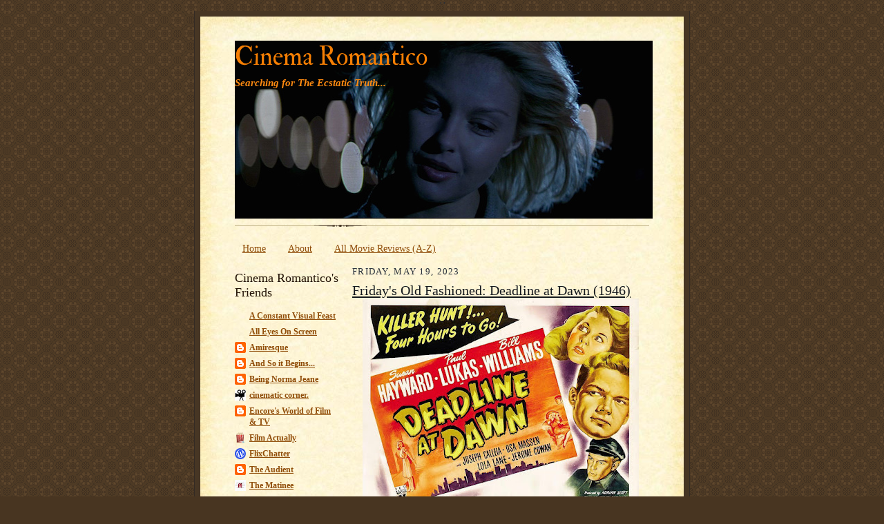

--- FILE ---
content_type: text/html; charset=UTF-8
request_url: https://www.cinemaromantico.org/2023/05/fridays-old-fashioned-deadline-at-dawn.html
body_size: 14111
content:
<!DOCTYPE html>
<html dir='ltr' xmlns='http://www.w3.org/1999/xhtml' xmlns:b='http://www.google.com/2005/gml/b' xmlns:data='http://www.google.com/2005/gml/data' xmlns:expr='http://www.google.com/2005/gml/expr'> ' '

<head>
<link href='https://www.blogger.com/static/v1/widgets/2944754296-widget_css_bundle.css' rel='stylesheet' type='text/css'/>
<meta content='Friday&#39;s Old Fashioned: Deadline at Dawn (1946)' property='og:title'/>
<meta content='https://www.cinemaromantico.org/2023/05/fridays-old-fashioned-deadline-at-dawn.html' property='og:url'/>
<meta content='1679392665637222' property='fb:app_id'/>
<meta content='Facebook-Profile-ID' property='fb:admins'/>
<meta content='text/html; charset=UTF-8' http-equiv='Content-Type'/>
<meta content='blogger' name='generator'/>
<link href='https://www.cinemaromantico.org/favicon.ico' rel='icon' type='image/x-icon'/>
<link href='https://www.cinemaromantico.org/2023/05/fridays-old-fashioned-deadline-at-dawn.html' rel='canonical'/>
<link rel="alternate" type="application/atom+xml" title="Cinema Romantico - Atom" href="https://www.cinemaromantico.org/feeds/posts/default" />
<link rel="alternate" type="application/rss+xml" title="Cinema Romantico - RSS" href="https://www.cinemaromantico.org/feeds/posts/default?alt=rss" />
<link rel="service.post" type="application/atom+xml" title="Cinema Romantico - Atom" href="https://www.blogger.com/feeds/17951989/posts/default" />

<link rel="alternate" type="application/atom+xml" title="Cinema Romantico - Atom" href="https://www.cinemaromantico.org/feeds/36145311849985657/comments/default" />
<!--Can't find substitution for tag [blog.ieCssRetrofitLinks]-->
<link href='https://blogger.googleusercontent.com/img/b/R29vZ2xl/AVvXsEh78t_8XEd4HNJPdfPrbbw_KSoO5KACZQTCuu9zqIG0dOQBK_ewoxuSdwcIatUjNjG6wgwUVQ9w4CuaWHqFdlSMJkr_Qx6lKZzP8iW6VpyBL_Tnb4HomKQnq2Dm66O7QA3hFC-a4a2GZPw9sLpiyob306dKwjB-JjH_tVryi9_uEMO9gmisuQ/w400-h311/dawn1.jpg' rel='image_src'/>
<meta content='https://www.cinemaromantico.org/2023/05/fridays-old-fashioned-deadline-at-dawn.html' property='og:url'/>
<meta content='Friday&#39;s Old Fashioned: Deadline at Dawn (1946)' property='og:title'/>
<meta content='“Deadline at Dawn” refers to Navy sailor Alex Winkley (Bill Williams) on 24-hour leave in New York City who may or may not have killed Edna ...' property='og:description'/>
<meta content='https://blogger.googleusercontent.com/img/b/R29vZ2xl/AVvXsEh78t_8XEd4HNJPdfPrbbw_KSoO5KACZQTCuu9zqIG0dOQBK_ewoxuSdwcIatUjNjG6wgwUVQ9w4CuaWHqFdlSMJkr_Qx6lKZzP8iW6VpyBL_Tnb4HomKQnq2Dm66O7QA3hFC-a4a2GZPw9sLpiyob306dKwjB-JjH_tVryi9_uEMO9gmisuQ/w1200-h630-p-k-no-nu/dawn1.jpg' property='og:image'/>
<title>Cinema Romantico: Friday's Old Fashioned: Deadline at Dawn (1946)</title>
<style type='text/css'>@font-face{font-family:'IM Fell Double Pica';font-style:normal;font-weight:400;font-display:swap;src:url(//fonts.gstatic.com/s/imfelldoublepica/v14/3XF2EqMq_94s9PeKF7Fg4gOKINyMtZ8rf0O_UZxD2pw.woff2)format('woff2');unicode-range:U+0000-00FF,U+0131,U+0152-0153,U+02BB-02BC,U+02C6,U+02DA,U+02DC,U+0304,U+0308,U+0329,U+2000-206F,U+20AC,U+2122,U+2191,U+2193,U+2212,U+2215,U+FEFF,U+FFFD;}</style>
<style id='page-skin-1' type='text/css'><!--
/*
-----------------------------------------------------
Blogger Template Style Sheet
Name:     Scribe
Date:     27 Feb 2004
Updated by: Blogger Team
------------------------------------------------------ */
/*
Variable definitions
====================
<Variable name="textColor" description="Text Color" type="color"
default="#29303b">
<Variable name="postTitleColor" description="Post Title Color" type="color"
default="#1b0431">
<Variable name="linkColor" description="Link Color" type="color"
default="#473624">
<Variable name="visitedLinkColor" description="Visited Link Color" type="color"
default="#956839">
<Variable name="pageHeaderColor" description="Blog Title Color" type="color"
default="#612e00">
<Variable name="blogDescriptionColor" description="Blog Description Color"
type="color" default="#29303B">
<Variable name="sidebarHeaderColor" description="Sidebar Title Color"
type="color"
default="#211104">
<Variable name="bodyFont" description="Text Font"
type="font"
default="normal normal 100% Georgia, Times New Roman,Sans-Serif;">
<Variable name="headerFont" description="Sidebar Title Font"
type="font"
default="normal normal 150% Georgia, Times New Roman,sans-serif">
<Variable name="pageTitleFont" description="Blog Title Font"
type="font"
default="normal normal 225% Georgia, Times New Roman,sans-serif">
<Variable name="blogDescriptionFont" description="Blog Description Font"
type="font"
default="italic normal 100% Georgia, Times New Roman, sans-serif">
<Variable name="startSide" description="Start side in blog language"
type="automatic" default="left">
<Variable name="endSide" description="End side in blog language"
type="automatic" default="right">
*/
/* Defaults
----------------------------------------------- */
#navbar-iframe {
height: 0px;
visibility: hidden;
display: none;
}body {
margin:0;
padding:0;
font-size: small;
text-align:center;
color:#29303b;
line-height:1.3em;
background:#483521 url("//www2.blogblog.com/scribe/bg.gif") repeat;
}
blockquote {
font-style:italic;
padding:0 32px;
line-height:1.6;
margin-top:0;
margin-right:0;
margin-bottom:.6em;
margin-left:0;
}
p {
margin:0;
padding:0;
}
abbr, acronym {
cursor:help;
font-style:normal;
}
code {
font-size: 90%;
white-space:normal;
color:#666;
}
hr {display:none;}
img {border:0;}
/* Link styles */
a:link {
color:#904d09;
text-decoration:underline;
}
a:visited {
color: #904d09;
text-decoration:underline;
}
a:hover {
color: #904d09;
text-decoration:underline;
}
a:active {
color: #904d09;
}
/* Layout
----------------------------------------------- */
#outer-wrapper {
background-color:#473624;
border-left:1px solid #332A24;
border-right:1px solid #332A24;
width:700px;
margin:0px auto;
padding:8px;
text-align:center;
font: normal normal 110% Times, serif;
}
#main-top {
width:700px;
height:49px;
background:#FFF3DB url("//www2.blogblog.com/scribe/bg_paper_top.jpg") no-repeat top left;
margin:0px;
padding:0px;
display:block;
}
#main-bot {
width:700px;
height:81px;
background:#FFF3DB url("//www.blogblog.com/scribe/bg_paper_bot.jpg") no-repeat top left;
margin:0;
padding:0;
display:block;
}
#wrap2 {
width:700px;
background:#FFF3DB url("//www1.blogblog.com/scribe/bg_paper_mid.jpg") repeat-y;
margin-top: -14px;
margin-right: 0px;
margin-bottom: 0px;
margin-left: 0px;
text-align:left;
display:block;
}
#wrap3 {
padding:0 50px;
}
.Header {
}
h1 {
margin:0;
padding-top:0;
padding-right:0;
padding-bottom:6px;
padding-left:0;
font: normal normal 260% IM Fell Double Pica;
color: #f67f04;
}
h1 a:link {
text-decoration:none;
color: #f67f04;
}
h1 a:visited {
text-decoration:none;
}
h1 a:hover {
border:0;
text-decoration:none;
}
.Header .description {
margin:0;
padding:0;
line-height:1.5em;
color: #ff8b11;
font: italic bold 105% 'Times New Roman', Times, FreeSerif, serif;
}
#sidebar-wrapper {
clear:left;
}
#main {
width:430px;
float:right;
padding:8px 0;
margin:0;
word-wrap: break-word; /* fix for long text breaking sidebar float in IE */
overflow: hidden;     /* fix for long non-text content breaking IE sidebar float */
}
#sidebar {
width:150px;
float:left;
padding:8px 0;
margin:0;
word-wrap: break-word; /* fix for long text breaking sidebar float in IE */
overflow: hidden;     /* fix for long non-text content breaking IE sidebar float */
}
#footer {
clear:both;
background:url("//www.blogblog.com/scribe/divider.gif") no-repeat top left;
padding-top:10px;
_padding-top:6px; /* IE Windows target */
}
#footer p {
line-height:1.5em;
font-size:75%;
}
/* Typography :: Main entry
----------------------------------------------- */
h2.date-header {
font-weight:normal;
text-transform:uppercase;
letter-spacing:.1em;
font-size:90%;
margin:0;
padding:0;
}
.post {
margin-top:8px;
margin-right:0;
margin-bottom:24px;
margin-left:0;
}
.post h3 {
font-weight:normal;
font-size:140%;
color:#14181d;
margin:0;
padding:0;
}
.post h3 a {
color: #14181d;
}
.post-body p {
line-height:1.5em;
margin-top:0;
margin-right:0;
margin-bottom:.6em;
margin-left:0;
}
.post-footer {
font-family: Verdana, sans-serif;
font-size:74%;
border-top:1px solid #BFB186;
padding-top:6px;
}
.post-footer a {
margin-right: 6px;
}
.post ul {
margin:0;
padding:0;
}
.post li {
line-height:1.5em;
list-style:none;
background:url("//www.blogblog.com/scribe/list_icon.gif") no-repeat left .3em;
vertical-align:top;
padding-top: 0;
padding-right: 0;
padding-bottom: .6em;
padding-left: 17px;
margin:0;
}
.feed-links {
clear: both;
line-height: 2.5em;
}
#blog-pager-newer-link {
float: left;
}
#blog-pager-older-link {
float: right;
}
#blog-pager {
text-align: center;
}
/* Typography :: Sidebar
----------------------------------------------- */
.sidebar h2 {
margin:0;
padding:0;
color:#211104;
font: normal normal 150% Georgia, Times New Roman,sans-serif;
}
.sidebar h2 img {
margin-bottom:-4px;
}
.sidebar .widget {
font-size:86%;
margin-top:6px;
margin-right:0;
margin-bottom:12px;
margin-left:0;
padding:0;
line-height: 1.4em;
}
.sidebar ul li {
list-style: none;
margin:0;
}
.sidebar ul {
margin-left: 0;
padding-left: 0;
}
/* Comments
----------------------------------------------- */
#comments {}
#comments h4 {
font-weight:normal;
font-size:120%;
color:#29303B;
margin:0;
padding:0;
}
#comments-block {
line-height:1.5em;
}
.comment-author {
background:url("//www.blogblog.com/scribe/list_icon.gif") no-repeat 2px .35em;
margin:.5em 0 0;
padding-top:0;
padding-right:0;
padding-bottom:0;
padding-left:20px;
font-weight:bold;
}
.comment-body {
margin:0;
padding-top:0;
padding-right:0;
padding-bottom:0;
padding-left:20px;
}
.comment-body p {
font-size:100%;
margin-top:0;
margin-right:0;
margin-bottom:.2em;
margin-left:0;
}
.comment-footer {
color:#29303B;
font-size:74%;
margin:0 0 10px;
padding-top:0;
padding-right:0;
padding-bottom:.75em;
padding-left:20px;
}
.comment-footer a:link {
color:#473624;
text-decoration:underline;
}
.comment-footer a:visited {
color:#716E6C;
text-decoration:underline;
}
.comment-footer a:hover {
color:#956839;
text-decoration:underline;
}
.comment-footer a:active {
color:#956839;
text-decoration:none;
}
.deleted-comment {
font-style:italic;
color:gray;
}
/* Profile
----------------------------------------------- */
#main .profile-data {
display:inline;
}
.profile-datablock, .profile-textblock {
margin-top:0;
margin-right:0;
margin-bottom:4px;
margin-left:0;
}
.profile-data {
margin:0;
padding-top:0;
padding-right:8px;
padding-bottom:0;
padding-left:0;
text-transform:uppercase;
letter-spacing:.1em;
font-size:90%;
color:#211104;
}
.profile-img {
float: left;
margin-top: 0;
margin-right: 5px;
margin-bottom: 5px;
margin-left: 0;
border:1px solid #A2907D;
padding:2px;
}
#header .widget, #main .widget {
margin-bottom:12px;
padding-bottom:12px;
}
#header {
background:url("//www.blogblog.com/scribe/divider.gif") no-repeat bottom left;
}
/** Page structure tweaks for layout editor wireframe */
body#layout #outer-wrapper {
margin-top: 0;
padding-top: 0;
}
body#layout #wrap2,
body#layout #wrap3 {
margin-top: 0;
}
body#layout #main-top {
display:none;
}
#header #pages:before{
border-left: 0px !important;
}
#header .tabs li, .ss{
margin-left:0px !important;
padding-left: 10px !important;
padding-right: 5px !important;
border-left: 1px solid white;
}
--></style>
<meta content='https://blogger.googleusercontent.com/img/b/R29vZ2xl/AVvXsEh78t_8XEd4HNJPdfPrbbw_KSoO5KACZQTCuu9zqIG0dOQBK_ewoxuSdwcIatUjNjG6wgwUVQ9w4CuaWHqFdlSMJkr_Qx6lKZzP8iW6VpyBL_Tnb4HomKQnq2Dm66O7QA3hFC-a4a2GZPw9sLpiyob306dKwjB-JjH_tVryi9_uEMO9gmisuQ/s72-w400-c-h311/dawn1.jpg' property='og:image'/>
<meta content='https://blogger.googleusercontent.com/img/b/R29vZ2xl/AVvXsEh78t_8XEd4HNJPdfPrbbw_KSoO5KACZQTCuu9zqIG0dOQBK_ewoxuSdwcIatUjNjG6wgwUVQ9w4CuaWHqFdlSMJkr_Qx6lKZzP8iW6VpyBL_Tnb4HomKQnq2Dm66O7QA3hFC-a4a2GZPw9sLpiyob306dKwjB-JjH_tVryi9_uEMO9gmisuQ/s72-w400-c-h311/dawn1.jpg' property='og:image'/>
<meta content='https://blogger.googleusercontent.com/img/b/R29vZ2xl/AVvXsEh78t_8XEd4HNJPdfPrbbw_KSoO5KACZQTCuu9zqIG0dOQBK_ewoxuSdwcIatUjNjG6wgwUVQ9w4CuaWHqFdlSMJkr_Qx6lKZzP8iW6VpyBL_Tnb4HomKQnq2Dm66O7QA3hFC-a4a2GZPw9sLpiyob306dKwjB-JjH_tVryi9_uEMO9gmisuQ/s72-w400-c-h311/dawn1.jpg' property='og:image'/>
<link href='https://www.blogger.com/dyn-css/authorization.css?targetBlogID=17951989&amp;zx=ad7adfb7-deae-4dee-bf13-3d463279f630' media='none' onload='if(media!=&#39;all&#39;)media=&#39;all&#39;' rel='stylesheet'/><noscript><link href='https://www.blogger.com/dyn-css/authorization.css?targetBlogID=17951989&amp;zx=ad7adfb7-deae-4dee-bf13-3d463279f630' rel='stylesheet'/></noscript>
<meta name='google-adsense-platform-account' content='ca-host-pub-1556223355139109'/>
<meta name='google-adsense-platform-domain' content='blogspot.com'/>

<link rel="stylesheet" href="https://fonts.googleapis.com/css2?display=swap&family=Calibri"></head>
<body>
<div class='navbar section' id='navbar'><div class='widget Navbar' data-version='1' id='Navbar1'><script type="text/javascript">
    function setAttributeOnload(object, attribute, val) {
      if(window.addEventListener) {
        window.addEventListener('load',
          function(){ object[attribute] = val; }, false);
      } else {
        window.attachEvent('onload', function(){ object[attribute] = val; });
      }
    }
  </script>
<div id="navbar-iframe-container"></div>
<script type="text/javascript" src="https://apis.google.com/js/platform.js"></script>
<script type="text/javascript">
      gapi.load("gapi.iframes:gapi.iframes.style.bubble", function() {
        if (gapi.iframes && gapi.iframes.getContext) {
          gapi.iframes.getContext().openChild({
              url: 'https://www.blogger.com/navbar/17951989?po\x3d36145311849985657\x26origin\x3dhttps://www.cinemaromantico.org',
              where: document.getElementById("navbar-iframe-container"),
              id: "navbar-iframe"
          });
        }
      });
    </script><script type="text/javascript">
(function() {
var script = document.createElement('script');
script.type = 'text/javascript';
script.src = '//pagead2.googlesyndication.com/pagead/js/google_top_exp.js';
var head = document.getElementsByTagName('head')[0];
if (head) {
head.appendChild(script);
}})();
</script>
</div></div>
<div id='outer-wrapper'>
<div id='main-top'></div>
<!-- placeholder for image -->
<div id='wrap2'><div id='wrap3'>
<div class='header section' id='header'><div class='widget Header' data-version='1' id='Header1'>
<div id='header-inner' style='background-image: url("https://blogger.googleusercontent.com/img/b/R29vZ2xl/AVvXsEhpkzuSzpU9IzGuzaC8u6BaCuxA-h3umhHpUsZtbbmAUzyPPlqlq-S6qW6sBk4bnO1iEaUvFbS5lhCQYkDqGmy03ehc3flPWwoaWQG0a8C8V3alyGY-2Q3l-MpBOvXA0CTlRZC_/s1600/judd-heat.jpg"); background-position: left; width: 605px; min-height: 258px; _height: 258px; background-repeat: no-repeat; '>
<div class='titlewrapper' style='background: transparent'>
<h1 class='title' style='background: transparent; border-width: 0px'>
<a href='https://www.cinemaromantico.org/'>
Cinema Romantico
</a>
</h1>
</div>
<div class='descriptionwrapper'>
<p class='description'><span>Searching for The Ecstatic Truth...</span></p>
</div>
</div>
</div></div>
<div id='crosscol-wrapper' style='text-align:center'>
<div class='crosscol section' id='crosscol'><div class='widget PageList' data-version='1' id='PageList1'>
<h2>Review Archive</h2>
<div class='widget-content'>
<ul>
<li>
<a href='https://www.cinemaromantico.org/'>Home</a>
</li>
<li>
<a href='https://www.cinemaromantico.org/p/about-me.html'>About </a>
</li>
<li>
<a href='https://www.cinemaromantico.org/p/review-index_25.html'>All Movie Reviews (A-Z)</a>
</li>
</ul>
<div class='clear'></div>
</div>
</div></div>
</div>
<div id='sidebar-wrapper'>
<div class='sidebar section' id='sidebar'><div class='widget BlogList' data-version='1' id='BlogList1'>
<h2 class='title'>Cinema Romantico's Friends</h2>
<div class='widget-content'>
<div class='blog-list-container' id='BlogList1_container'>
<ul id='BlogList1_blogs'>
<li style='display: block;'>
<div class='blog-icon'>
<img data-lateloadsrc='https://lh3.googleusercontent.com/blogger_img_proxy/AEn0k_ugURxFiWlJ5OU2pYypOcBlrmXcLAvjruo-iN7-1oLtgmKUWrFh_0s5jXzhzI-6le38hNpEdcsh5xlgyeyLTRgfGGdD=s16-w16-h16' height='16' width='16'/>
</div>
<div class='blog-content'>
<div class='blog-title'>
<a href='https://agcrump.work' target='_blank'>
A Constant Visual Feast</a>
</div>
<div class='item-content'>
</div>
</div>
<div style='clear: both;'></div>
</li>
<li style='display: block;'>
<div class='blog-icon'>
<img data-lateloadsrc='https://lh3.googleusercontent.com/blogger_img_proxy/AEn0k_urxyvbwnzTNtCGmlJKgnwihULgO76jgY5eTFDg3aWJPjlUpqpqNg--K4QBKqAck2HvziEvdFwfXPkvJCZwE5obmhCM4Qq0BQ6y8ctYepI=s16-w16-h16' height='16' width='16'/>
</div>
<div class='blog-content'>
<div class='blog-title'>
<a href='https://alleyesonscreen.reviews' target='_blank'>
All Eyes On Screen</a>
</div>
<div class='item-content'>
</div>
</div>
<div style='clear: both;'></div>
</li>
<li style='display: block;'>
<div class='blog-icon'>
<img data-lateloadsrc='https://lh3.googleusercontent.com/blogger_img_proxy/AEn0k_t-7zBhNaHwFHjQtSEL5efAoiOxOinAniPU0Br_verAlpt92_9pF-LGfz4jV3sFQXPNFMpHr04tOPs2NMj74YaQLcrvyFNprW5BS2HV=s16-w16-h16' height='16' width='16'/>
</div>
<div class='blog-content'>
<div class='blog-title'>
<a href='http://amiresque.blogspot.com/' target='_blank'>
Amiresque</a>
</div>
<div class='item-content'>
</div>
</div>
<div style='clear: both;'></div>
</li>
<li style='display: block;'>
<div class='blog-icon'>
<img data-lateloadsrc='https://lh3.googleusercontent.com/blogger_img_proxy/AEn0k_t8idC5_Q1X_8cQ4lRItmT0rBhrmcemIycRdsn_OLyIPL4iIZ2AQDQGtIhW1xJ5c5cpHt3nbvRlEHRE14NkS1h0n7kfALOTc7pjqCEywO3r7Q=s16-w16-h16' height='16' width='16'/>
</div>
<div class='blog-content'>
<div class='blog-title'>
<a href='https://www.andsoitbeginsfilms.com/' target='_blank'>
And So it Begins...</a>
</div>
<div class='item-content'>
</div>
</div>
<div style='clear: both;'></div>
</li>
<li style='display: block;'>
<div class='blog-icon'>
<img data-lateloadsrc='https://lh3.googleusercontent.com/blogger_img_proxy/AEn0k_uRyxvJ0oEdVlx5MqL7a2yHuVz7mFXDBn8fejSb-GJSCdKIJ9nmyOVi_dFyEOCGrnEnR_6QPlB-eT3NLy-h5UP3lOm1Mvik7PoQ1gTyrRipIA=s16-w16-h16' height='16' width='16'/>
</div>
<div class='blog-content'>
<div class='blog-title'>
<a href='http://beingnormajean.blogspot.com/' target='_blank'>
Being Norma Jeane</a>
</div>
<div class='item-content'>
</div>
</div>
<div style='clear: both;'></div>
</li>
<li style='display: block;'>
<div class='blog-icon'>
<img data-lateloadsrc='https://lh3.googleusercontent.com/blogger_img_proxy/AEn0k_tGUGdBRh3H4K2uxgVhMfeLJNYQxH2IwORqDvMDbAjdtSCYlpX1k-v0bOByUcKyFQEF49kK4i_adYU7L8e8346JrPYL6vR7SEMy9YOCpokTXiIQlw=s16-w16-h16' height='16' width='16'/>
</div>
<div class='blog-content'>
<div class='blog-title'>
<a href='https://cinematiccorner.blogspot.com/' target='_blank'>
cinematic corner.</a>
</div>
<div class='item-content'>
</div>
</div>
<div style='clear: both;'></div>
</li>
<li style='display: block;'>
<div class='blog-icon'>
<img data-lateloadsrc='https://lh3.googleusercontent.com/blogger_img_proxy/AEn0k_vvHqtTSapPBrPT3o2rTAQpQCjWexPrUCDKM9LdVb_0JyBO_00WsWewB1AetDMFLL6HGMuvqpkimyU1P3WsxTCQjNL3AwYnGGehMHELKnuftRg56nw=s16-w16-h16' height='16' width='16'/>
</div>
<div class='blog-content'>
<div class='blog-title'>
<a href='http://encorentertainmnt.blogspot.com/' target='_blank'>
Encore's World of Film & TV</a>
</div>
<div class='item-content'>
</div>
</div>
<div style='clear: both;'></div>
</li>
<li style='display: block;'>
<div class='blog-icon'>
<img data-lateloadsrc='https://lh3.googleusercontent.com/blogger_img_proxy/AEn0k_udJPETOixfBAWWoxbRmOlZ-zy41LhOtHso1Pa3BRySnOj9JdTfmFcZ2ulMoldPwVHtDqOVQp4wnbhlBy2u9B6eOQ94Lvl4pXVfjNo=s16-w16-h16' height='16' width='16'/>
</div>
<div class='blog-content'>
<div class='blog-title'>
<a href='http://www.film-actually.com/' target='_blank'>
Film Actually</a>
</div>
<div class='item-content'>
</div>
</div>
<div style='clear: both;'></div>
</li>
<li style='display: block;'>
<div class='blog-icon'>
<img data-lateloadsrc='https://lh3.googleusercontent.com/blogger_img_proxy/AEn0k_vnD3ZiwSfzzsvr8Cx4wGzDBbGAk_QGo7IKdotCEoy_DcTKmP0Tko-n6m1-X6c2X4u5QtVeWhZxWao1Z_kWEZdob8WhqfQ=s16-w16-h16' height='16' width='16'/>
</div>
<div class='blog-content'>
<div class='blog-title'>
<a href='https://flixchatter.net' target='_blank'>
FlixChatter</a>
</div>
<div class='item-content'>
</div>
</div>
<div style='clear: both;'></div>
</li>
<li style='display: block;'>
<div class='blog-icon'>
<img data-lateloadsrc='https://lh3.googleusercontent.com/blogger_img_proxy/AEn0k_uFWJZQc1p03CWlpfsnwBpPjJh1-SLsvn2PALpZwvAkgyIC7S872c26ZYLkNqoZmCZQS6t3OUoPOOfoG5OuhN0nd_LAtL4F5KT_W6241A=s16-w16-h16' height='16' width='16'/>
</div>
<div class='blog-content'>
<div class='blog-title'>
<a href='http://theaudient.blogspot.com/' target='_blank'>
The Audient</a>
</div>
<div class='item-content'>
</div>
</div>
<div style='clear: both;'></div>
</li>
<li style='display: block;'>
<div class='blog-icon'>
<img data-lateloadsrc='https://lh3.googleusercontent.com/blogger_img_proxy/AEn0k_s8ZoRfFST9mz1TIdKgq8IIgG-Sncg6lpU9UOyuP4Y9P8_ma6-h864r6J0DFYU11UqtD0pej3hsGgsJf4tv2j3kaxMksCHY7so=s16-w16-h16' height='16' width='16'/>
</div>
<div class='blog-content'>
<div class='blog-title'>
<a href='https://www.thematinee.ca' target='_blank'>
The Matinee</a>
</div>
<div class='item-content'>
</div>
</div>
<div style='clear: both;'></div>
</li>
</ul>
<div class='clear'></div>
</div>
</div>
</div><div class='widget Subscribe' data-version='1' id='Subscribe1'>
<div style='white-space:nowrap'>
<h2 class='title'>Subscribe To</h2>
<div class='widget-content'>
<div class='subscribe-wrapper subscribe-type-POST'>
<div class='subscribe expanded subscribe-type-POST' id='SW_READER_LIST_Subscribe1POST' style='display:none;'>
<div class='top'>
<span class='inner' onclick='return(_SW_toggleReaderList(event, "Subscribe1POST"));'>
<img class='subscribe-dropdown-arrow' src='https://resources.blogblog.com/img/widgets/arrow_dropdown.gif'/>
<img align='absmiddle' alt='' border='0' class='feed-icon' src='https://resources.blogblog.com/img/icon_feed12.png'/>
Posts
</span>
<div class='feed-reader-links'>
<a class='feed-reader-link' href='https://www.netvibes.com/subscribe.php?url=https%3A%2F%2Fwww.cinemaromantico.org%2Ffeeds%2Fposts%2Fdefault' target='_blank'>
<img src='https://resources.blogblog.com/img/widgets/subscribe-netvibes.png'/>
</a>
<a class='feed-reader-link' href='https://add.my.yahoo.com/content?url=https%3A%2F%2Fwww.cinemaromantico.org%2Ffeeds%2Fposts%2Fdefault' target='_blank'>
<img src='https://resources.blogblog.com/img/widgets/subscribe-yahoo.png'/>
</a>
<a class='feed-reader-link' href='https://www.cinemaromantico.org/feeds/posts/default' target='_blank'>
<img align='absmiddle' class='feed-icon' src='https://resources.blogblog.com/img/icon_feed12.png'/>
                  Atom
                </a>
</div>
</div>
<div class='bottom'></div>
</div>
<div class='subscribe' id='SW_READER_LIST_CLOSED_Subscribe1POST' onclick='return(_SW_toggleReaderList(event, "Subscribe1POST"));'>
<div class='top'>
<span class='inner'>
<img class='subscribe-dropdown-arrow' src='https://resources.blogblog.com/img/widgets/arrow_dropdown.gif'/>
<span onclick='return(_SW_toggleReaderList(event, "Subscribe1POST"));'>
<img align='absmiddle' alt='' border='0' class='feed-icon' src='https://resources.blogblog.com/img/icon_feed12.png'/>
Posts
</span>
</span>
</div>
<div class='bottom'></div>
</div>
</div>
<div class='subscribe-wrapper subscribe-type-PER_POST'>
<div class='subscribe expanded subscribe-type-PER_POST' id='SW_READER_LIST_Subscribe1PER_POST' style='display:none;'>
<div class='top'>
<span class='inner' onclick='return(_SW_toggleReaderList(event, "Subscribe1PER_POST"));'>
<img class='subscribe-dropdown-arrow' src='https://resources.blogblog.com/img/widgets/arrow_dropdown.gif'/>
<img align='absmiddle' alt='' border='0' class='feed-icon' src='https://resources.blogblog.com/img/icon_feed12.png'/>
Comments
</span>
<div class='feed-reader-links'>
<a class='feed-reader-link' href='https://www.netvibes.com/subscribe.php?url=https%3A%2F%2Fwww.cinemaromantico.org%2Ffeeds%2F36145311849985657%2Fcomments%2Fdefault' target='_blank'>
<img src='https://resources.blogblog.com/img/widgets/subscribe-netvibes.png'/>
</a>
<a class='feed-reader-link' href='https://add.my.yahoo.com/content?url=https%3A%2F%2Fwww.cinemaromantico.org%2Ffeeds%2F36145311849985657%2Fcomments%2Fdefault' target='_blank'>
<img src='https://resources.blogblog.com/img/widgets/subscribe-yahoo.png'/>
</a>
<a class='feed-reader-link' href='https://www.cinemaromantico.org/feeds/36145311849985657/comments/default' target='_blank'>
<img align='absmiddle' class='feed-icon' src='https://resources.blogblog.com/img/icon_feed12.png'/>
                  Atom
                </a>
</div>
</div>
<div class='bottom'></div>
</div>
<div class='subscribe' id='SW_READER_LIST_CLOSED_Subscribe1PER_POST' onclick='return(_SW_toggleReaderList(event, "Subscribe1PER_POST"));'>
<div class='top'>
<span class='inner'>
<img class='subscribe-dropdown-arrow' src='https://resources.blogblog.com/img/widgets/arrow_dropdown.gif'/>
<span onclick='return(_SW_toggleReaderList(event, "Subscribe1PER_POST"));'>
<img align='absmiddle' alt='' border='0' class='feed-icon' src='https://resources.blogblog.com/img/icon_feed12.png'/>
Comments
</span>
</span>
</div>
<div class='bottom'></div>
</div>
</div>
<div style='clear:both'></div>
</div>
</div>
<div class='clear'></div>
</div><div class='widget BlogSearch' data-version='1' id='BlogSearch1'>
<h2 class='title'>Search This Blog</h2>
<div class='widget-content'>
<div id='BlogSearch1_form'>
<form action='https://www.cinemaromantico.org/search' class='gsc-search-box' target='_top'>
<table cellpadding='0' cellspacing='0' class='gsc-search-box'>
<tbody>
<tr>
<td class='gsc-input'>
<input autocomplete='off' class='gsc-input' name='q' size='10' title='search' type='text' value=''/>
</td>
<td class='gsc-search-button'>
<input class='gsc-search-button' title='search' type='submit' value='Search'/>
</td>
</tr>
</tbody>
</table>
</form>
</div>
</div>
<div class='clear'></div>
</div><div class='widget BlogArchive' data-version='1' id='BlogArchive1'>
<h2>Blog Archive</h2>
<div class='widget-content'>
<div id='ArchiveList'>
<div id='BlogArchive1_ArchiveList'>
<select id='BlogArchive1_ArchiveMenu'>
<option value=''>Blog Archive</option>
<option value='https://www.cinemaromantico.org/2026/01/'>January 2026 (8)</option>
<option value='https://www.cinemaromantico.org/2025/12/'>December 2025 (12)</option>
<option value='https://www.cinemaromantico.org/2025/11/'>November 2025 (11)</option>
<option value='https://www.cinemaromantico.org/2025/10/'>October 2025 (8)</option>
<option value='https://www.cinemaromantico.org/2025/09/'>September 2025 (13)</option>
<option value='https://www.cinemaromantico.org/2025/08/'>August 2025 (13)</option>
<option value='https://www.cinemaromantico.org/2025/07/'>July 2025 (13)</option>
<option value='https://www.cinemaromantico.org/2025/06/'>June 2025 (13)</option>
<option value='https://www.cinemaromantico.org/2025/05/'>May 2025 (14)</option>
<option value='https://www.cinemaromantico.org/2025/04/'>April 2025 (10)</option>
<option value='https://www.cinemaromantico.org/2025/03/'>March 2025 (10)</option>
<option value='https://www.cinemaromantico.org/2025/02/'>February 2025 (14)</option>
<option value='https://www.cinemaromantico.org/2025/01/'>January 2025 (13)</option>
<option value='https://www.cinemaromantico.org/2024/12/'>December 2024 (11)</option>
<option value='https://www.cinemaromantico.org/2024/11/'>November 2024 (2)</option>
<option value='https://www.cinemaromantico.org/2024/10/'>October 2024 (14)</option>
<option value='https://www.cinemaromantico.org/2024/09/'>September 2024 (11)</option>
<option value='https://www.cinemaromantico.org/2024/08/'>August 2024 (10)</option>
<option value='https://www.cinemaromantico.org/2024/07/'>July 2024 (13)</option>
<option value='https://www.cinemaromantico.org/2024/06/'>June 2024 (13)</option>
<option value='https://www.cinemaromantico.org/2024/05/'>May 2024 (13)</option>
<option value='https://www.cinemaromantico.org/2024/04/'>April 2024 (14)</option>
<option value='https://www.cinemaromantico.org/2024/03/'>March 2024 (7)</option>
<option value='https://www.cinemaromantico.org/2024/02/'>February 2024 (13)</option>
<option value='https://www.cinemaromantico.org/2024/01/'>January 2024 (13)</option>
<option value='https://www.cinemaromantico.org/2023/12/'>December 2023 (14)</option>
<option value='https://www.cinemaromantico.org/2023/11/'>November 2023 (10)</option>
<option value='https://www.cinemaromantico.org/2023/10/'>October 2023 (13)</option>
<option value='https://www.cinemaromantico.org/2023/09/'>September 2023 (12)</option>
<option value='https://www.cinemaromantico.org/2023/08/'>August 2023 (14)</option>
<option value='https://www.cinemaromantico.org/2023/07/'>July 2023 (15)</option>
<option value='https://www.cinemaromantico.org/2023/06/'>June 2023 (13)</option>
<option value='https://www.cinemaromantico.org/2023/05/'>May 2023 (16)</option>
<option value='https://www.cinemaromantico.org/2023/04/'>April 2023 (12)</option>
<option value='https://www.cinemaromantico.org/2023/03/'>March 2023 (14)</option>
<option value='https://www.cinemaromantico.org/2023/02/'>February 2023 (11)</option>
<option value='https://www.cinemaromantico.org/2023/01/'>January 2023 (11)</option>
<option value='https://www.cinemaromantico.org/2022/12/'>December 2022 (12)</option>
<option value='https://www.cinemaromantico.org/2022/11/'>November 2022 (8)</option>
<option value='https://www.cinemaromantico.org/2022/10/'>October 2022 (13)</option>
<option value='https://www.cinemaromantico.org/2022/09/'>September 2022 (14)</option>
<option value='https://www.cinemaromantico.org/2022/08/'>August 2022 (15)</option>
<option value='https://www.cinemaromantico.org/2022/07/'>July 2022 (12)</option>
<option value='https://www.cinemaromantico.org/2022/06/'>June 2022 (7)</option>
<option value='https://www.cinemaromantico.org/2022/05/'>May 2022 (12)</option>
<option value='https://www.cinemaromantico.org/2022/04/'>April 2022 (18)</option>
<option value='https://www.cinemaromantico.org/2022/03/'>March 2022 (18)</option>
<option value='https://www.cinemaromantico.org/2022/02/'>February 2022 (15)</option>
<option value='https://www.cinemaromantico.org/2022/01/'>January 2022 (13)</option>
<option value='https://www.cinemaromantico.org/2021/12/'>December 2021 (6)</option>
<option value='https://www.cinemaromantico.org/2021/11/'>November 2021 (11)</option>
<option value='https://www.cinemaromantico.org/2021/10/'>October 2021 (13)</option>
<option value='https://www.cinemaromantico.org/2021/09/'>September 2021 (20)</option>
<option value='https://www.cinemaromantico.org/2021/08/'>August 2021 (9)</option>
<option value='https://www.cinemaromantico.org/2021/07/'>July 2021 (14)</option>
<option value='https://www.cinemaromantico.org/2021/06/'>June 2021 (22)</option>
<option value='https://www.cinemaromantico.org/2021/05/'>May 2021 (15)</option>
<option value='https://www.cinemaromantico.org/2021/04/'>April 2021 (19)</option>
<option value='https://www.cinemaromantico.org/2021/03/'>March 2021 (23)</option>
<option value='https://www.cinemaromantico.org/2021/02/'>February 2021 (18)</option>
<option value='https://www.cinemaromantico.org/2021/01/'>January 2021 (18)</option>
<option value='https://www.cinemaromantico.org/2020/12/'>December 2020 (18)</option>
<option value='https://www.cinemaromantico.org/2020/11/'>November 2020 (20)</option>
<option value='https://www.cinemaromantico.org/2020/10/'>October 2020 (15)</option>
<option value='https://www.cinemaromantico.org/2020/09/'>September 2020 (19)</option>
<option value='https://www.cinemaromantico.org/2020/08/'>August 2020 (18)</option>
<option value='https://www.cinemaromantico.org/2020/07/'>July 2020 (21)</option>
<option value='https://www.cinemaromantico.org/2020/06/'>June 2020 (4)</option>
<option value='https://www.cinemaromantico.org/2020/05/'>May 2020 (18)</option>
<option value='https://www.cinemaromantico.org/2020/04/'>April 2020 (23)</option>
<option value='https://www.cinemaromantico.org/2020/03/'>March 2020 (23)</option>
<option value='https://www.cinemaromantico.org/2020/02/'>February 2020 (17)</option>
<option value='https://www.cinemaromantico.org/2020/01/'>January 2020 (22)</option>
<option value='https://www.cinemaromantico.org/2019/12/'>December 2019 (17)</option>
<option value='https://www.cinemaromantico.org/2019/11/'>November 2019 (23)</option>
<option value='https://www.cinemaromantico.org/2019/10/'>October 2019 (16)</option>
<option value='https://www.cinemaromantico.org/2019/09/'>September 2019 (22)</option>
<option value='https://www.cinemaromantico.org/2019/08/'>August 2019 (24)</option>
<option value='https://www.cinemaromantico.org/2019/07/'>July 2019 (18)</option>
<option value='https://www.cinemaromantico.org/2019/06/'>June 2019 (19)</option>
<option value='https://www.cinemaromantico.org/2019/05/'>May 2019 (19)</option>
<option value='https://www.cinemaromantico.org/2019/04/'>April 2019 (16)</option>
<option value='https://www.cinemaromantico.org/2019/03/'>March 2019 (20)</option>
<option value='https://www.cinemaromantico.org/2019/02/'>February 2019 (20)</option>
<option value='https://www.cinemaromantico.org/2019/01/'>January 2019 (21)</option>
<option value='https://www.cinemaromantico.org/2018/12/'>December 2018 (15)</option>
<option value='https://www.cinemaromantico.org/2018/11/'>November 2018 (22)</option>
<option value='https://www.cinemaromantico.org/2018/10/'>October 2018 (14)</option>
<option value='https://www.cinemaromantico.org/2018/09/'>September 2018 (20)</option>
<option value='https://www.cinemaromantico.org/2018/08/'>August 2018 (23)</option>
<option value='https://www.cinemaromantico.org/2018/07/'>July 2018 (16)</option>
<option value='https://www.cinemaromantico.org/2018/06/'>June 2018 (21)</option>
<option value='https://www.cinemaromantico.org/2018/05/'>May 2018 (16)</option>
<option value='https://www.cinemaromantico.org/2018/04/'>April 2018 (22)</option>
<option value='https://www.cinemaromantico.org/2018/03/'>March 2018 (20)</option>
<option value='https://www.cinemaromantico.org/2018/02/'>February 2018 (21)</option>
<option value='https://www.cinemaromantico.org/2018/01/'>January 2018 (23)</option>
<option value='https://www.cinemaromantico.org/2017/12/'>December 2017 (17)</option>
<option value='https://www.cinemaromantico.org/2017/11/'>November 2017 (22)</option>
<option value='https://www.cinemaromantico.org/2017/10/'>October 2017 (10)</option>
<option value='https://www.cinemaromantico.org/2017/09/'>September 2017 (19)</option>
<option value='https://www.cinemaromantico.org/2017/08/'>August 2017 (23)</option>
<option value='https://www.cinemaromantico.org/2017/07/'>July 2017 (20)</option>
<option value='https://www.cinemaromantico.org/2017/06/'>June 2017 (22)</option>
<option value='https://www.cinemaromantico.org/2017/05/'>May 2017 (20)</option>
<option value='https://www.cinemaromantico.org/2017/04/'>April 2017 (21)</option>
<option value='https://www.cinemaromantico.org/2017/03/'>March 2017 (21)</option>
<option value='https://www.cinemaromantico.org/2017/02/'>February 2017 (21)</option>
<option value='https://www.cinemaromantico.org/2017/01/'>January 2017 (22)</option>
<option value='https://www.cinemaromantico.org/2016/12/'>December 2016 (22)</option>
<option value='https://www.cinemaromantico.org/2016/11/'>November 2016 (24)</option>
<option value='https://www.cinemaromantico.org/2016/10/'>October 2016 (19)</option>
<option value='https://www.cinemaromantico.org/2016/09/'>September 2016 (23)</option>
<option value='https://www.cinemaromantico.org/2016/08/'>August 2016 (23)</option>
<option value='https://www.cinemaromantico.org/2016/07/'>July 2016 (21)</option>
<option value='https://www.cinemaromantico.org/2016/06/'>June 2016 (18)</option>
<option value='https://www.cinemaromantico.org/2016/05/'>May 2016 (22)</option>
<option value='https://www.cinemaromantico.org/2016/04/'>April 2016 (21)</option>
<option value='https://www.cinemaromantico.org/2016/03/'>March 2016 (24)</option>
<option value='https://www.cinemaromantico.org/2016/02/'>February 2016 (21)</option>
<option value='https://www.cinemaromantico.org/2016/01/'>January 2016 (23)</option>
<option value='https://www.cinemaromantico.org/2015/12/'>December 2015 (24)</option>
<option value='https://www.cinemaromantico.org/2015/11/'>November 2015 (22)</option>
<option value='https://www.cinemaromantico.org/2015/10/'>October 2015 (22)</option>
<option value='https://www.cinemaromantico.org/2015/09/'>September 2015 (22)</option>
<option value='https://www.cinemaromantico.org/2015/08/'>August 2015 (21)</option>
<option value='https://www.cinemaromantico.org/2015/07/'>July 2015 (22)</option>
<option value='https://www.cinemaromantico.org/2015/06/'>June 2015 (23)</option>
<option value='https://www.cinemaromantico.org/2015/05/'>May 2015 (20)</option>
<option value='https://www.cinemaromantico.org/2015/04/'>April 2015 (21)</option>
<option value='https://www.cinemaromantico.org/2015/03/'>March 2015 (21)</option>
<option value='https://www.cinemaromantico.org/2015/02/'>February 2015 (16)</option>
<option value='https://www.cinemaromantico.org/2015/01/'>January 2015 (22)</option>
<option value='https://www.cinemaromantico.org/2014/12/'>December 2014 (25)</option>
<option value='https://www.cinemaromantico.org/2014/11/'>November 2014 (21)</option>
<option value='https://www.cinemaromantico.org/2014/10/'>October 2014 (22)</option>
<option value='https://www.cinemaromantico.org/2014/09/'>September 2014 (23)</option>
<option value='https://www.cinemaromantico.org/2014/08/'>August 2014 (22)</option>
<option value='https://www.cinemaromantico.org/2014/07/'>July 2014 (22)</option>
<option value='https://www.cinemaromantico.org/2014/06/'>June 2014 (19)</option>
<option value='https://www.cinemaromantico.org/2014/05/'>May 2014 (22)</option>
<option value='https://www.cinemaromantico.org/2014/04/'>April 2014 (24)</option>
<option value='https://www.cinemaromantico.org/2014/03/'>March 2014 (23)</option>
<option value='https://www.cinemaromantico.org/2014/02/'>February 2014 (25)</option>
<option value='https://www.cinemaromantico.org/2014/01/'>January 2014 (27)</option>
<option value='https://www.cinemaromantico.org/2013/12/'>December 2013 (26)</option>
<option value='https://www.cinemaromantico.org/2013/11/'>November 2013 (23)</option>
<option value='https://www.cinemaromantico.org/2013/10/'>October 2013 (28)</option>
<option value='https://www.cinemaromantico.org/2013/09/'>September 2013 (22)</option>
<option value='https://www.cinemaromantico.org/2013/08/'>August 2013 (25)</option>
<option value='https://www.cinemaromantico.org/2013/07/'>July 2013 (23)</option>
<option value='https://www.cinemaromantico.org/2013/06/'>June 2013 (22)</option>
<option value='https://www.cinemaromantico.org/2013/05/'>May 2013 (26)</option>
<option value='https://www.cinemaromantico.org/2013/04/'>April 2013 (23)</option>
<option value='https://www.cinemaromantico.org/2013/03/'>March 2013 (19)</option>
<option value='https://www.cinemaromantico.org/2013/02/'>February 2013 (26)</option>
<option value='https://www.cinemaromantico.org/2013/01/'>January 2013 (28)</option>
<option value='https://www.cinemaromantico.org/2012/12/'>December 2012 (21)</option>
<option value='https://www.cinemaromantico.org/2012/11/'>November 2012 (22)</option>
<option value='https://www.cinemaromantico.org/2012/10/'>October 2012 (29)</option>
<option value='https://www.cinemaromantico.org/2012/09/'>September 2012 (24)</option>
<option value='https://www.cinemaromantico.org/2012/08/'>August 2012 (28)</option>
<option value='https://www.cinemaromantico.org/2012/07/'>July 2012 (26)</option>
<option value='https://www.cinemaromantico.org/2012/06/'>June 2012 (23)</option>
<option value='https://www.cinemaromantico.org/2012/05/'>May 2012 (25)</option>
<option value='https://www.cinemaromantico.org/2012/04/'>April 2012 (24)</option>
<option value='https://www.cinemaromantico.org/2012/03/'>March 2012 (21)</option>
<option value='https://www.cinemaromantico.org/2012/02/'>February 2012 (27)</option>
<option value='https://www.cinemaromantico.org/2012/01/'>January 2012 (27)</option>
<option value='https://www.cinemaromantico.org/2011/12/'>December 2011 (22)</option>
<option value='https://www.cinemaromantico.org/2011/11/'>November 2011 (19)</option>
<option value='https://www.cinemaromantico.org/2011/10/'>October 2011 (20)</option>
<option value='https://www.cinemaromantico.org/2011/09/'>September 2011 (22)</option>
<option value='https://www.cinemaromantico.org/2011/08/'>August 2011 (24)</option>
<option value='https://www.cinemaromantico.org/2011/07/'>July 2011 (21)</option>
<option value='https://www.cinemaromantico.org/2011/06/'>June 2011 (19)</option>
<option value='https://www.cinemaromantico.org/2011/05/'>May 2011 (21)</option>
<option value='https://www.cinemaromantico.org/2011/04/'>April 2011 (26)</option>
<option value='https://www.cinemaromantico.org/2011/03/'>March 2011 (24)</option>
<option value='https://www.cinemaromantico.org/2011/02/'>February 2011 (23)</option>
<option value='https://www.cinemaromantico.org/2011/01/'>January 2011 (22)</option>
<option value='https://www.cinemaromantico.org/2010/12/'>December 2010 (22)</option>
<option value='https://www.cinemaromantico.org/2010/11/'>November 2010 (24)</option>
<option value='https://www.cinemaromantico.org/2010/10/'>October 2010 (23)</option>
<option value='https://www.cinemaromantico.org/2010/09/'>September 2010 (21)</option>
<option value='https://www.cinemaromantico.org/2010/08/'>August 2010 (23)</option>
<option value='https://www.cinemaromantico.org/2010/07/'>July 2010 (22)</option>
<option value='https://www.cinemaromantico.org/2010/06/'>June 2010 (21)</option>
<option value='https://www.cinemaromantico.org/2010/05/'>May 2010 (18)</option>
<option value='https://www.cinemaromantico.org/2010/04/'>April 2010 (18)</option>
<option value='https://www.cinemaromantico.org/2010/03/'>March 2010 (23)</option>
<option value='https://www.cinemaromantico.org/2010/02/'>February 2010 (21)</option>
<option value='https://www.cinemaromantico.org/2010/01/'>January 2010 (21)</option>
<option value='https://www.cinemaromantico.org/2009/12/'>December 2009 (22)</option>
<option value='https://www.cinemaromantico.org/2009/11/'>November 2009 (16)</option>
<option value='https://www.cinemaromantico.org/2009/10/'>October 2009 (18)</option>
<option value='https://www.cinemaromantico.org/2009/09/'>September 2009 (14)</option>
<option value='https://www.cinemaromantico.org/2009/08/'>August 2009 (16)</option>
<option value='https://www.cinemaromantico.org/2009/07/'>July 2009 (14)</option>
<option value='https://www.cinemaromantico.org/2009/06/'>June 2009 (16)</option>
<option value='https://www.cinemaromantico.org/2009/05/'>May 2009 (13)</option>
<option value='https://www.cinemaromantico.org/2009/04/'>April 2009 (16)</option>
<option value='https://www.cinemaromantico.org/2009/03/'>March 2009 (14)</option>
<option value='https://www.cinemaromantico.org/2009/02/'>February 2009 (15)</option>
<option value='https://www.cinemaromantico.org/2009/01/'>January 2009 (19)</option>
<option value='https://www.cinemaromantico.org/2008/12/'>December 2008 (16)</option>
<option value='https://www.cinemaromantico.org/2008/11/'>November 2008 (15)</option>
<option value='https://www.cinemaromantico.org/2008/10/'>October 2008 (11)</option>
<option value='https://www.cinemaromantico.org/2008/09/'>September 2008 (16)</option>
<option value='https://www.cinemaromantico.org/2008/08/'>August 2008 (15)</option>
<option value='https://www.cinemaromantico.org/2008/07/'>July 2008 (16)</option>
<option value='https://www.cinemaromantico.org/2008/06/'>June 2008 (13)</option>
<option value='https://www.cinemaromantico.org/2008/05/'>May 2008 (16)</option>
<option value='https://www.cinemaromantico.org/2008/04/'>April 2008 (11)</option>
<option value='https://www.cinemaromantico.org/2008/03/'>March 2008 (11)</option>
<option value='https://www.cinemaromantico.org/2008/02/'>February 2008 (16)</option>
<option value='https://www.cinemaromantico.org/2008/01/'>January 2008 (18)</option>
<option value='https://www.cinemaromantico.org/2007/12/'>December 2007 (15)</option>
<option value='https://www.cinemaromantico.org/2007/11/'>November 2007 (14)</option>
<option value='https://www.cinemaromantico.org/2007/10/'>October 2007 (18)</option>
<option value='https://www.cinemaromantico.org/2007/09/'>September 2007 (12)</option>
<option value='https://www.cinemaromantico.org/2007/08/'>August 2007 (11)</option>
<option value='https://www.cinemaromantico.org/2007/07/'>July 2007 (12)</option>
<option value='https://www.cinemaromantico.org/2007/06/'>June 2007 (13)</option>
<option value='https://www.cinemaromantico.org/2007/05/'>May 2007 (15)</option>
<option value='https://www.cinemaromantico.org/2007/04/'>April 2007 (12)</option>
<option value='https://www.cinemaromantico.org/2007/03/'>March 2007 (10)</option>
<option value='https://www.cinemaromantico.org/2007/02/'>February 2007 (9)</option>
<option value='https://www.cinemaromantico.org/2007/01/'>January 2007 (11)</option>
<option value='https://www.cinemaromantico.org/2006/12/'>December 2006 (11)</option>
<option value='https://www.cinemaromantico.org/2006/11/'>November 2006 (7)</option>
<option value='https://www.cinemaromantico.org/2006/10/'>October 2006 (13)</option>
<option value='https://www.cinemaromantico.org/2006/09/'>September 2006 (6)</option>
<option value='https://www.cinemaromantico.org/2006/08/'>August 2006 (10)</option>
<option value='https://www.cinemaromantico.org/2006/07/'>July 2006 (11)</option>
<option value='https://www.cinemaromantico.org/2006/06/'>June 2006 (17)</option>
<option value='https://www.cinemaromantico.org/2006/05/'>May 2006 (8)</option>
<option value='https://www.cinemaromantico.org/2006/04/'>April 2006 (9)</option>
<option value='https://www.cinemaromantico.org/2006/03/'>March 2006 (6)</option>
<option value='https://www.cinemaromantico.org/2006/02/'>February 2006 (7)</option>
<option value='https://www.cinemaromantico.org/2006/01/'>January 2006 (7)</option>
<option value='https://www.cinemaromantico.org/2005/12/'>December 2005 (7)</option>
<option value='https://www.cinemaromantico.org/2005/11/'>November 2005 (8)</option>
<option value='https://www.cinemaromantico.org/2005/10/'>October 2005 (5)</option>
</select>
</div>
</div>
<div class='clear'></div>
</div>
</div><div class='widget Label' data-version='1' id='Label1'>
<h2>Labels</h2>
<div class='widget-content cloud-label-widget-content'>
<span class='label-size label-size-1'>
<a dir='ltr' href='https://www.cinemaromantico.org/search/label/1000th%20Post'>1000th Post</a>
<span class='label-count' dir='ltr'>(1)</span>
</span>
<span class='label-size label-size-1'>
<a dir='ltr' href='https://www.cinemaromantico.org/search/label/1500th%20Post'>1500th Post</a>
<span class='label-count' dir='ltr'>(1)</span>
</span>
<span class='label-size label-size-3'>
<a dir='ltr' href='https://www.cinemaromantico.org/search/label/Best%20Of'>Best Of</a>
<span class='label-count' dir='ltr'>(59)</span>
</span>
<span class='label-size label-size-4'>
<a dir='ltr' href='https://www.cinemaromantico.org/search/label/Dissertations'>Dissertations</a>
<span class='label-count' dir='ltr'>(110)</span>
</span>
<span class='label-size label-size-4'>
<a dir='ltr' href='https://www.cinemaromantico.org/search/label/Don%27t%20Ask'>Don&#39;t Ask</a>
<span class='label-count' dir='ltr'>(110)</span>
</span>
<span class='label-size label-size-4'>
<a dir='ltr' href='https://www.cinemaromantico.org/search/label/Drivel'>Drivel</a>
<span class='label-count' dir='ltr'>(98)</span>
</span>
<span class='label-size label-size-5'>
<a dir='ltr' href='https://www.cinemaromantico.org/search/label/Friday%27s%20Old%20Fashioned'>Friday&#39;s Old Fashioned</a>
<span class='label-count' dir='ltr'>(466)</span>
</span>
<span class='label-size label-size-5'>
<a dir='ltr' href='https://www.cinemaromantico.org/search/label/Good%20Reviews'>Good Reviews</a>
<span class='label-count' dir='ltr'>(797)</span>
</span>
<span class='label-size label-size-4'>
<a dir='ltr' href='https://www.cinemaromantico.org/search/label/Great%20Reviews'>Great Reviews</a>
<span class='label-count' dir='ltr'>(140)</span>
</span>
<span class='label-size label-size-3'>
<a dir='ltr' href='https://www.cinemaromantico.org/search/label/I%27d%20Like%20To%20Thank%20The%20Academy'>I&#39;d Like To Thank The Academy</a>
<span class='label-count' dir='ltr'>(46)</span>
</span>
<span class='label-size label-size-4'>
<a dir='ltr' href='https://www.cinemaromantico.org/search/label/Lists'>Lists</a>
<span class='label-count' dir='ltr'>(306)</span>
</span>
<span class='label-size label-size-4'>
<a dir='ltr' href='https://www.cinemaromantico.org/search/label/Memorials'>Memorials</a>
<span class='label-count' dir='ltr'>(103)</span>
</span>
<span class='label-size label-size-4'>
<a dir='ltr' href='https://www.cinemaromantico.org/search/label/Middling%20Reviews'>Middling Reviews</a>
<span class='label-count' dir='ltr'>(297)</span>
</span>
<span class='label-size label-size-3'>
<a dir='ltr' href='https://www.cinemaromantico.org/search/label/No%20Comment'>No Comment</a>
<span class='label-count' dir='ltr'>(42)</span>
</span>
<span class='label-size label-size-4'>
<a dir='ltr' href='https://www.cinemaromantico.org/search/label/Not%20Sure%20What'>Not Sure What</a>
<span class='label-count' dir='ltr'>(118)</span>
</span>
<span class='label-size label-size-4'>
<a dir='ltr' href='https://www.cinemaromantico.org/search/label/Oscars'>Oscars</a>
<span class='label-count' dir='ltr'>(92)</span>
</span>
<span class='label-size label-size-4'>
<a dir='ltr' href='https://www.cinemaromantico.org/search/label/Rants'>Rants</a>
<span class='label-count' dir='ltr'>(302)</span>
</span>
<span class='label-size label-size-3'>
<a dir='ltr' href='https://www.cinemaromantico.org/search/label/Shout-Out%20to%20the%20Extra'>Shout-Out to the Extra</a>
<span class='label-count' dir='ltr'>(24)</span>
</span>
<span class='label-size label-size-5'>
<a dir='ltr' href='https://www.cinemaromantico.org/search/label/Sundries'>Sundries</a>
<span class='label-count' dir='ltr'>(372)</span>
</span>
<span class='label-size label-size-1'>
<a dir='ltr' href='https://www.cinemaromantico.org/search/label/The%20Ten%20Commandments%20Experiment'>The Ten Commandments Experiment</a>
<span class='label-count' dir='ltr'>(1)</span>
</span>
<div class='clear'></div>
</div>
</div></div>
</div>
<div class='main section' id='main'><div class='widget Blog' data-version='1' id='Blog1'>
<div class='blog-posts hfeed'>

          <div class="date-outer">
        
<h2 class='date-header'><span>Friday, May 19, 2023</span></h2>

          <div class="date-posts">
        
<div class='post-outer'>
<div class='post hentry'>
<a name='36145311849985657'></a>
<h3 class='post-title entry-title'>
<a href='https://www.cinemaromantico.org/2023/05/fridays-old-fashioned-deadline-at-dawn.html'>Friday's Old Fashioned: Deadline at Dawn (1946)</a>
</h3>
<div class='post-header'>
<div class='post-header-line-1'></div>
</div>
<div class='post-body entry-content'>
<div class="separator" style="clear: both; text-align: center;"><a href="https://blogger.googleusercontent.com/img/b/R29vZ2xl/AVvXsEh78t_8XEd4HNJPdfPrbbw_KSoO5KACZQTCuu9zqIG0dOQBK_ewoxuSdwcIatUjNjG6wgwUVQ9w4CuaWHqFdlSMJkr_Qx6lKZzP8iW6VpyBL_Tnb4HomKQnq2Dm66O7QA3hFC-a4a2GZPw9sLpiyob306dKwjB-JjH_tVryi9_uEMO9gmisuQ/s1276/dawn1.jpg" style="margin-left: 1em; margin-right: 1em;"><img border="0" data-original-height="993" data-original-width="1276" height="311" src="https://blogger.googleusercontent.com/img/b/R29vZ2xl/AVvXsEh78t_8XEd4HNJPdfPrbbw_KSoO5KACZQTCuu9zqIG0dOQBK_ewoxuSdwcIatUjNjG6wgwUVQ9w4CuaWHqFdlSMJkr_Qx6lKZzP8iW6VpyBL_Tnb4HomKQnq2Dm66O7QA3hFC-a4a2GZPw9sLpiyob306dKwjB-JjH_tVryi9_uEMO9gmisuQ/w400-h311/dawn1.jpg" width="400" /></a></div><br /><div>&#8220;Deadline at Dawn&#8221; refers to Navy sailor Alex Winkley (Bill Williams) on 24-hour leave in New York City who may or may not have killed Edna Bartelli (Lola Lane), after a night of drinking in her company leaves his memory hazy. Having until the sun comes up to prove his innocence, June Goffe (Susan Hayward) becomes his co-detective, her dance hall hostess job rendering her sympathetic to such obviously unfeigned helplessness. Based on a 1944 novel by Cornell Woolrich, Harold Clurman&#8217;s 1946 movie version sort of suggests Vincente Minelli&#8217;s &#8220;The Clock&#8221; (1945), in which a soldier (Robert Walker) on leave in NYC falls in love with a secretary (Judy Garland) and get married before he ships out again, filtered through a noir lens. That&#8217;s true up to a point, the nighttime setting heavy on shadowy streetscapes. Yet, even if &#8220;Deadline at Dawn&#8221; opens with and revolves around a murder, there is little in the way of genuine fear or suspicion. You sense world-weariness in June, especially in her introduction and Hayward&#8217;s faraway eyes, but Clurman ultimately opts for romanticism over existentialism, this version of Manhattan more akin to the Brooklyn of &#8220;Moonstruck,&#8221; a mosaic of lovesick fools, like the drunken baseball player (Joe Sawyer) outside Edna&#8217;s window and the sap in white gloves (Steven Geray) pining for June, not to mention Gus (Paul Lukas), the cabbie who chooses to help Alex and June rather than turn them in.</div><br />

Lukas&#8217;s performance both does and does not work. The philosopher portion works, the Hungarian actor improbably throwing Victor Laszlo and Clarence the Angel in blender and mixing this cabbie cum philosopher. The problem, however, is that his wizened, noble, loving performance nullifies the idea that he&#8217;s capable of doing what he does, negating the big twist. At the same time, Williams&#8217;s overly polite air never convinces you he&#8217;s capable of murder in the first place, diffusing all sense of suspense. At the same time, he fails to project any of the supposed romantic spark toward Hayward or vice-versa. &#8220;Kid,&#8221; Hayward calls him more than once, suggesting she is something more like a surrogate mother. No, Alex exists more like a platonic vessel carrying all the emotional and moral failings of everyone else, and if they can just prove he didn&#8217;t do anything wrong, maybe once dawn comes, they, too, will start over as a blank slate. 
<div style='clear: both;'></div>
</div>
<div class='post-footer'>
<div class='post-footer-line post-footer-line-1'><span class='post-author vcard'>
Posted by
<span class='fn'>Nick Prigge</span>
</span>
<span class='post-timestamp'>
at
<a class='timestamp-link' href='https://www.cinemaromantico.org/2023/05/fridays-old-fashioned-deadline-at-dawn.html' rel='bookmark' title='permanent link'><abbr class='published' title='2023-05-19T06:00:00-05:00'>6:00 AM</abbr></a>
</span>
<span class='post-comment-link'>
</span>
<span class='post-icons'>
<span class='item-action'>
<a href='https://www.blogger.com/email-post/17951989/36145311849985657' title='Email Post'>
<img alt="" class="icon-action" height="13" src="//img1.blogblog.com/img/icon18_email.gif" width="18">
</a>
</span>
<span class='item-control blog-admin pid-1273143606'>
<a href='https://www.blogger.com/post-edit.g?blogID=17951989&postID=36145311849985657&from=pencil' title='Edit Post'>
<img alt='' class='icon-action' height='18' src='https://resources.blogblog.com/img/icon18_edit_allbkg.gif' width='18'/>
</a>
</span>
</span>
<div class='post-share-buttons'>
<a class='goog-inline-block share-button sb-email' href='https://www.blogger.com/share-post.g?blogID=17951989&postID=36145311849985657&target=email' target='_blank' title='Email This'><span class='share-button-link-text'>Email This</span></a><a class='goog-inline-block share-button sb-blog' href='https://www.blogger.com/share-post.g?blogID=17951989&postID=36145311849985657&target=blog' onclick='window.open(this.href, "_blank", "height=270,width=475"); return false;' target='_blank' title='BlogThis!'><span class='share-button-link-text'>BlogThis!</span></a><a class='goog-inline-block share-button sb-twitter' href='https://www.blogger.com/share-post.g?blogID=17951989&postID=36145311849985657&target=twitter' target='_blank' title='Share to X'><span class='share-button-link-text'>Share to X</span></a><a class='goog-inline-block share-button sb-facebook' href='https://www.blogger.com/share-post.g?blogID=17951989&postID=36145311849985657&target=facebook' onclick='window.open(this.href, "_blank", "height=430,width=640"); return false;' target='_blank' title='Share to Facebook'><span class='share-button-link-text'>Share to Facebook</span></a><a class='goog-inline-block share-button sb-pinterest' href='https://www.blogger.com/share-post.g?blogID=17951989&postID=36145311849985657&target=pinterest' target='_blank' title='Share to Pinterest'><span class='share-button-link-text'>Share to Pinterest</span></a>
</div>
</div>
<div class='post-footer-line post-footer-line-2'><span class='post-labels'>
Labels:
<a href='https://www.cinemaromantico.org/search/label/Deadline%20at%20Dawn' rel='tag'>Deadline at Dawn</a>,
<a href='https://www.cinemaromantico.org/search/label/Friday%27s%20Old%20Fashioned' rel='tag'>Friday&#39;s Old Fashioned</a>
</span>
</div>
<div class='post-footer-line post-footer-line-3'></div>
</div>
</div>
<div class='comments' id='comments'>
<a name='comments'></a>
<h4>No comments:</h4>
<div id='Blog1_comments-block-wrapper'>
<dl class='avatar-comment-indent' id='comments-block'>
</dl>
</div>
<p class='comment-footer'>
<a href='https://www.blogger.com/comment/fullpage/post/17951989/36145311849985657' onclick=''>Post a Comment</a>
</p>
</div>
</div>

        </div></div>
      
</div>
<div class='blog-pager' id='blog-pager'>
<span id='blog-pager-newer-link'>
<a class='blog-pager-newer-link' href='https://www.cinemaromantico.org/2023/05/plane.html' id='Blog1_blog-pager-newer-link' title='Newer Post'>Newer Post</a>
</span>
<span id='blog-pager-older-link'>
<a class='blog-pager-older-link' href='https://www.cinemaromantico.org/2023/05/some-drivel-onseinfelds-finale.html' id='Blog1_blog-pager-older-link' title='Older Post'>Older Post</a>
</span>
<a class='home-link' href='https://www.cinemaromantico.org/'>Home</a>
</div>
<div class='clear'></div>
<div class='post-feeds'>
<div class='feed-links'>
Subscribe to:
<a class='feed-link' href='https://www.cinemaromantico.org/feeds/36145311849985657/comments/default' target='_blank' type='application/atom+xml'>Post Comments (Atom)</a>
</div>
</div>
</div></div>
<div id='footer-wrapper'>
<div class='footer no-items section' id='footer'></div>
</div>
</div></div>
<div id='main-bot'></div>
<!-- placeholder for image -->
</div>
<script type='text/javascript'>

  var _gaq = _gaq || [];
  _gaq.push(['_setAccount', 'UA-18249896-1']);
  _gaq.push(['_trackPageview']);

  (function() {
    var ga = document.createElement('script'); ga.type = 'text/javascript'; ga.async = true;
    ga.src = ('https:' == document.location.protocol ? 'https://ssl' : 'http://www') + '.google-analytics.com/ga.js';
    var s = document.getElementsByTagName('script')[0]; s.parentNode.insertBefore(ga, s);
  })();

</script>
<script type="text/javascript" src="https://www.blogger.com/static/v1/widgets/719476776-widgets.js"></script>
<script type='text/javascript'>
window['__wavt'] = 'AOuZoY5P0ksBuDFSUYI73V1IiVB_C5Z25g:1769157151039';_WidgetManager._Init('//www.blogger.com/rearrange?blogID\x3d17951989','//www.cinemaromantico.org/2023/05/fridays-old-fashioned-deadline-at-dawn.html','17951989');
_WidgetManager._SetDataContext([{'name': 'blog', 'data': {'blogId': '17951989', 'title': 'Cinema Romantico', 'url': 'https://www.cinemaromantico.org/2023/05/fridays-old-fashioned-deadline-at-dawn.html', 'canonicalUrl': 'https://www.cinemaromantico.org/2023/05/fridays-old-fashioned-deadline-at-dawn.html', 'homepageUrl': 'https://www.cinemaromantico.org/', 'searchUrl': 'https://www.cinemaromantico.org/search', 'canonicalHomepageUrl': 'https://www.cinemaromantico.org/', 'blogspotFaviconUrl': 'https://www.cinemaromantico.org/favicon.ico', 'bloggerUrl': 'https://www.blogger.com', 'hasCustomDomain': true, 'httpsEnabled': true, 'enabledCommentProfileImages': true, 'gPlusViewType': 'FILTERED_POSTMOD', 'adultContent': false, 'analyticsAccountNumber': '', 'encoding': 'UTF-8', 'locale': 'en', 'localeUnderscoreDelimited': 'en', 'languageDirection': 'ltr', 'isPrivate': false, 'isMobile': false, 'isMobileRequest': false, 'mobileClass': '', 'isPrivateBlog': false, 'isDynamicViewsAvailable': true, 'feedLinks': '\x3clink rel\x3d\x22alternate\x22 type\x3d\x22application/atom+xml\x22 title\x3d\x22Cinema Romantico - Atom\x22 href\x3d\x22https://www.cinemaromantico.org/feeds/posts/default\x22 /\x3e\n\x3clink rel\x3d\x22alternate\x22 type\x3d\x22application/rss+xml\x22 title\x3d\x22Cinema Romantico - RSS\x22 href\x3d\x22https://www.cinemaromantico.org/feeds/posts/default?alt\x3drss\x22 /\x3e\n\x3clink rel\x3d\x22service.post\x22 type\x3d\x22application/atom+xml\x22 title\x3d\x22Cinema Romantico - Atom\x22 href\x3d\x22https://www.blogger.com/feeds/17951989/posts/default\x22 /\x3e\n\n\x3clink rel\x3d\x22alternate\x22 type\x3d\x22application/atom+xml\x22 title\x3d\x22Cinema Romantico - Atom\x22 href\x3d\x22https://www.cinemaromantico.org/feeds/36145311849985657/comments/default\x22 /\x3e\n', 'meTag': '', 'adsenseHostId': 'ca-host-pub-1556223355139109', 'adsenseHasAds': false, 'adsenseAutoAds': false, 'boqCommentIframeForm': true, 'loginRedirectParam': '', 'isGoogleEverywhereLinkTooltipEnabled': true, 'view': '', 'dynamicViewsCommentsSrc': '//www.blogblog.com/dynamicviews/4224c15c4e7c9321/js/comments.js', 'dynamicViewsScriptSrc': '//www.blogblog.com/dynamicviews/00d9e3c56f0dbcee', 'plusOneApiSrc': 'https://apis.google.com/js/platform.js', 'disableGComments': true, 'interstitialAccepted': false, 'sharing': {'platforms': [{'name': 'Get link', 'key': 'link', 'shareMessage': 'Get link', 'target': ''}, {'name': 'Facebook', 'key': 'facebook', 'shareMessage': 'Share to Facebook', 'target': 'facebook'}, {'name': 'BlogThis!', 'key': 'blogThis', 'shareMessage': 'BlogThis!', 'target': 'blog'}, {'name': 'X', 'key': 'twitter', 'shareMessage': 'Share to X', 'target': 'twitter'}, {'name': 'Pinterest', 'key': 'pinterest', 'shareMessage': 'Share to Pinterest', 'target': 'pinterest'}, {'name': 'Email', 'key': 'email', 'shareMessage': 'Email', 'target': 'email'}], 'disableGooglePlus': true, 'googlePlusShareButtonWidth': 0, 'googlePlusBootstrap': '\x3cscript type\x3d\x22text/javascript\x22\x3ewindow.___gcfg \x3d {\x27lang\x27: \x27en\x27};\x3c/script\x3e'}, 'hasCustomJumpLinkMessage': false, 'jumpLinkMessage': 'Read more', 'pageType': 'item', 'postId': '36145311849985657', 'postImageThumbnailUrl': 'https://blogger.googleusercontent.com/img/b/R29vZ2xl/AVvXsEh78t_8XEd4HNJPdfPrbbw_KSoO5KACZQTCuu9zqIG0dOQBK_ewoxuSdwcIatUjNjG6wgwUVQ9w4CuaWHqFdlSMJkr_Qx6lKZzP8iW6VpyBL_Tnb4HomKQnq2Dm66O7QA3hFC-a4a2GZPw9sLpiyob306dKwjB-JjH_tVryi9_uEMO9gmisuQ/s72-w400-c-h311/dawn1.jpg', 'postImageUrl': 'https://blogger.googleusercontent.com/img/b/R29vZ2xl/AVvXsEh78t_8XEd4HNJPdfPrbbw_KSoO5KACZQTCuu9zqIG0dOQBK_ewoxuSdwcIatUjNjG6wgwUVQ9w4CuaWHqFdlSMJkr_Qx6lKZzP8iW6VpyBL_Tnb4HomKQnq2Dm66O7QA3hFC-a4a2GZPw9sLpiyob306dKwjB-JjH_tVryi9_uEMO9gmisuQ/w400-h311/dawn1.jpg', 'pageName': 'Friday\x27s Old Fashioned: Deadline at Dawn (1946)', 'pageTitle': 'Cinema Romantico: Friday\x27s Old Fashioned: Deadline at Dawn (1946)'}}, {'name': 'features', 'data': {}}, {'name': 'messages', 'data': {'edit': 'Edit', 'linkCopiedToClipboard': 'Link copied to clipboard!', 'ok': 'Ok', 'postLink': 'Post Link'}}, {'name': 'template', 'data': {'name': 'custom', 'localizedName': 'Custom', 'isResponsive': false, 'isAlternateRendering': false, 'isCustom': true}}, {'name': 'view', 'data': {'classic': {'name': 'classic', 'url': '?view\x3dclassic'}, 'flipcard': {'name': 'flipcard', 'url': '?view\x3dflipcard'}, 'magazine': {'name': 'magazine', 'url': '?view\x3dmagazine'}, 'mosaic': {'name': 'mosaic', 'url': '?view\x3dmosaic'}, 'sidebar': {'name': 'sidebar', 'url': '?view\x3dsidebar'}, 'snapshot': {'name': 'snapshot', 'url': '?view\x3dsnapshot'}, 'timeslide': {'name': 'timeslide', 'url': '?view\x3dtimeslide'}, 'isMobile': false, 'title': 'Friday\x27s Old Fashioned: Deadline at Dawn (1946)', 'description': '\u201cDeadline at Dawn\u201d refers to Navy sailor Alex Winkley (Bill Williams) on 24-hour leave in New York City who may or may not have killed Edna ...', 'featuredImage': 'https://blogger.googleusercontent.com/img/b/R29vZ2xl/AVvXsEh78t_8XEd4HNJPdfPrbbw_KSoO5KACZQTCuu9zqIG0dOQBK_ewoxuSdwcIatUjNjG6wgwUVQ9w4CuaWHqFdlSMJkr_Qx6lKZzP8iW6VpyBL_Tnb4HomKQnq2Dm66O7QA3hFC-a4a2GZPw9sLpiyob306dKwjB-JjH_tVryi9_uEMO9gmisuQ/w400-h311/dawn1.jpg', 'url': 'https://www.cinemaromantico.org/2023/05/fridays-old-fashioned-deadline-at-dawn.html', 'type': 'item', 'isSingleItem': true, 'isMultipleItems': false, 'isError': false, 'isPage': false, 'isPost': true, 'isHomepage': false, 'isArchive': false, 'isLabelSearch': false, 'postId': 36145311849985657}}]);
_WidgetManager._RegisterWidget('_NavbarView', new _WidgetInfo('Navbar1', 'navbar', document.getElementById('Navbar1'), {}, 'displayModeFull'));
_WidgetManager._RegisterWidget('_HeaderView', new _WidgetInfo('Header1', 'header', document.getElementById('Header1'), {}, 'displayModeFull'));
_WidgetManager._RegisterWidget('_PageListView', new _WidgetInfo('PageList1', 'crosscol', document.getElementById('PageList1'), {'title': 'Review Archive', 'links': [{'isCurrentPage': false, 'href': 'https://www.cinemaromantico.org/', 'title': 'Home'}, {'isCurrentPage': false, 'href': 'https://www.cinemaromantico.org/p/about-me.html', 'id': '7978465264523584425', 'title': 'About '}, {'isCurrentPage': false, 'href': 'https://www.cinemaromantico.org/p/review-index_25.html', 'id': '8371792540582950684', 'title': 'All Movie Reviews (A-Z)'}], 'mobile': false, 'showPlaceholder': true, 'hasCurrentPage': false}, 'displayModeFull'));
_WidgetManager._RegisterWidget('_BlogListView', new _WidgetInfo('BlogList1', 'sidebar', document.getElementById('BlogList1'), {'numItemsToShow': 0, 'totalItems': 11}, 'displayModeFull'));
_WidgetManager._RegisterWidget('_SubscribeView', new _WidgetInfo('Subscribe1', 'sidebar', document.getElementById('Subscribe1'), {}, 'displayModeFull'));
_WidgetManager._RegisterWidget('_BlogSearchView', new _WidgetInfo('BlogSearch1', 'sidebar', document.getElementById('BlogSearch1'), {}, 'displayModeFull'));
_WidgetManager._RegisterWidget('_BlogArchiveView', new _WidgetInfo('BlogArchive1', 'sidebar', document.getElementById('BlogArchive1'), {'languageDirection': 'ltr', 'loadingMessage': 'Loading\x26hellip;'}, 'displayModeFull'));
_WidgetManager._RegisterWidget('_LabelView', new _WidgetInfo('Label1', 'sidebar', document.getElementById('Label1'), {}, 'displayModeFull'));
_WidgetManager._RegisterWidget('_BlogView', new _WidgetInfo('Blog1', 'main', document.getElementById('Blog1'), {'cmtInteractionsEnabled': false, 'lightboxEnabled': true, 'lightboxModuleUrl': 'https://www.blogger.com/static/v1/jsbin/3314219954-lbx.js', 'lightboxCssUrl': 'https://www.blogger.com/static/v1/v-css/828616780-lightbox_bundle.css'}, 'displayModeFull'));
</script>
</body>
</html>